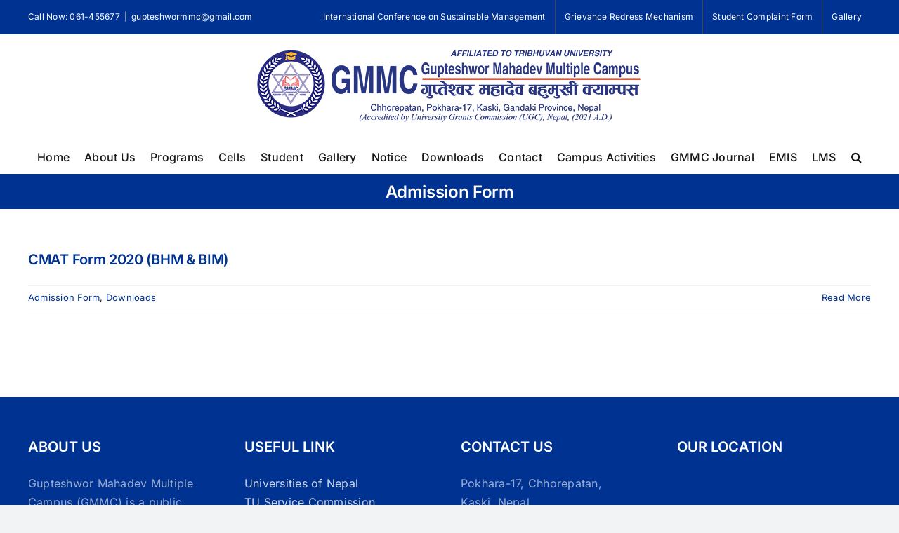

--- FILE ---
content_type: text/html; charset=UTF-8
request_url: https://gmmc.edu.np/category/downloads/admission-form/
body_size: 12633
content:
<!DOCTYPE html>
<html class="avada-html-layout-wide avada-html-header-position-top avada-html-is-archive" lang="en-US" prefix="og: http://ogp.me/ns# fb: http://ogp.me/ns/fb#">
<head>
	<script async src="https://pagead2.googlesyndication.com/pagead/js/adsbygoogle.js?client=ca-pub-5248122182049671"
     crossorigin="anonymous"></script>
	<meta name="google-site-verification" content="Rnh0AjG53kXBCsWwFtgDvMklXgWsU-ejaAcUSQdHhuE" />
	<meta http-equiv="X-UA-Compatible" content="IE=edge" />
	<meta http-equiv="Content-Type" content="text/html; charset=utf-8"/>
	<meta name="viewport" content="width=device-width, initial-scale=1" />
	<meta name='robots' content='index, follow, max-image-preview:large, max-snippet:-1, max-video-preview:-1' />

	<!-- This site is optimized with the Yoast SEO plugin v23.9 - https://yoast.com/wordpress/plugins/seo/ -->
	<title>Admission Form Archives - Gupteshwor Mahadev Multiple Campus</title>
	<link rel="canonical" href="https://gmmc.edu.np/category/downloads/admission-form/" />
	<meta property="og:locale" content="en_US" />
	<meta property="og:type" content="article" />
	<meta property="og:title" content="Admission Form Archives - Gupteshwor Mahadev Multiple Campus" />
	<meta property="og:url" content="https://gmmc.edu.np/category/downloads/admission-form/" />
	<meta property="og:site_name" content="Gupteshwor Mahadev Multiple Campus" />
	<meta name="twitter:card" content="summary_large_image" />
	<script type="application/ld+json" class="yoast-schema-graph">{"@context":"https://schema.org","@graph":[{"@type":"CollectionPage","@id":"https://gmmc.edu.np/category/downloads/admission-form/","url":"https://gmmc.edu.np/category/downloads/admission-form/","name":"Admission Form Archives - Gupteshwor Mahadev Multiple Campus","isPartOf":{"@id":"https://gmmc.edu.np/#website"},"breadcrumb":{"@id":"https://gmmc.edu.np/category/downloads/admission-form/#breadcrumb"},"inLanguage":"en-US"},{"@type":"BreadcrumbList","@id":"https://gmmc.edu.np/category/downloads/admission-form/#breadcrumb","itemListElement":[{"@type":"ListItem","position":1,"name":"Home","item":"https://gmmc.edu.np/"},{"@type":"ListItem","position":2,"name":"Downloads","item":"https://gmmc.edu.np/category/downloads/"},{"@type":"ListItem","position":3,"name":"Admission Form"}]},{"@type":"WebSite","@id":"https://gmmc.edu.np/#website","url":"https://gmmc.edu.np/","name":"Gupteshwor Mahadev Multiple Campus","description":"Gupteshwor Mahadev Multiple Campus","publisher":{"@id":"https://gmmc.edu.np/#organization"},"potentialAction":[{"@type":"SearchAction","target":{"@type":"EntryPoint","urlTemplate":"https://gmmc.edu.np/?s={search_term_string}"},"query-input":{"@type":"PropertyValueSpecification","valueRequired":true,"valueName":"search_term_string"}}],"inLanguage":"en-US"},{"@type":"Organization","@id":"https://gmmc.edu.np/#organization","name":"Gupteshwor Mahadev Multiple Campus","url":"https://gmmc.edu.np/","logo":{"@type":"ImageObject","inLanguage":"en-US","@id":"https://gmmc.edu.np/#/schema/logo/image/","url":"https://gmmc.edu.np/wp-content/uploads/2023/07/cropped-gmmc-logo-1.png","contentUrl":"https://gmmc.edu.np/wp-content/uploads/2023/07/cropped-gmmc-logo-1.png","width":2660,"height":420,"caption":"Gupteshwor Mahadev Multiple Campus"},"image":{"@id":"https://gmmc.edu.np/#/schema/logo/image/"}}]}</script>
	<!-- / Yoast SEO plugin. -->


<link rel="alternate" type="application/rss+xml" title="Gupteshwor Mahadev Multiple Campus &raquo; Feed" href="https://gmmc.edu.np/feed/" />
<link rel="alternate" type="application/rss+xml" title="Gupteshwor Mahadev Multiple Campus &raquo; Comments Feed" href="https://gmmc.edu.np/comments/feed/" />
					<link rel="shortcut icon" href="https://gmmc.edu.np/wp-content/uploads/2024/07/Campus-New-Logo.jpg" type="image/x-icon" />
		
		
		
		
		
		<link rel="alternate" type="application/rss+xml" title="Gupteshwor Mahadev Multiple Campus &raquo; Admission Form Category Feed" href="https://gmmc.edu.np/category/downloads/admission-form/feed/" />
<script type="text/javascript">
/* <![CDATA[ */
window._wpemojiSettings = {"baseUrl":"https:\/\/s.w.org\/images\/core\/emoji\/15.0.3\/72x72\/","ext":".png","svgUrl":"https:\/\/s.w.org\/images\/core\/emoji\/15.0.3\/svg\/","svgExt":".svg","source":{"concatemoji":"https:\/\/gmmc.edu.np\/wp-includes\/js\/wp-emoji-release.min.js?ver=6.5.6"}};
/*! This file is auto-generated */
!function(i,n){var o,s,e;function c(e){try{var t={supportTests:e,timestamp:(new Date).valueOf()};sessionStorage.setItem(o,JSON.stringify(t))}catch(e){}}function p(e,t,n){e.clearRect(0,0,e.canvas.width,e.canvas.height),e.fillText(t,0,0);var t=new Uint32Array(e.getImageData(0,0,e.canvas.width,e.canvas.height).data),r=(e.clearRect(0,0,e.canvas.width,e.canvas.height),e.fillText(n,0,0),new Uint32Array(e.getImageData(0,0,e.canvas.width,e.canvas.height).data));return t.every(function(e,t){return e===r[t]})}function u(e,t,n){switch(t){case"flag":return n(e,"\ud83c\udff3\ufe0f\u200d\u26a7\ufe0f","\ud83c\udff3\ufe0f\u200b\u26a7\ufe0f")?!1:!n(e,"\ud83c\uddfa\ud83c\uddf3","\ud83c\uddfa\u200b\ud83c\uddf3")&&!n(e,"\ud83c\udff4\udb40\udc67\udb40\udc62\udb40\udc65\udb40\udc6e\udb40\udc67\udb40\udc7f","\ud83c\udff4\u200b\udb40\udc67\u200b\udb40\udc62\u200b\udb40\udc65\u200b\udb40\udc6e\u200b\udb40\udc67\u200b\udb40\udc7f");case"emoji":return!n(e,"\ud83d\udc26\u200d\u2b1b","\ud83d\udc26\u200b\u2b1b")}return!1}function f(e,t,n){var r="undefined"!=typeof WorkerGlobalScope&&self instanceof WorkerGlobalScope?new OffscreenCanvas(300,150):i.createElement("canvas"),a=r.getContext("2d",{willReadFrequently:!0}),o=(a.textBaseline="top",a.font="600 32px Arial",{});return e.forEach(function(e){o[e]=t(a,e,n)}),o}function t(e){var t=i.createElement("script");t.src=e,t.defer=!0,i.head.appendChild(t)}"undefined"!=typeof Promise&&(o="wpEmojiSettingsSupports",s=["flag","emoji"],n.supports={everything:!0,everythingExceptFlag:!0},e=new Promise(function(e){i.addEventListener("DOMContentLoaded",e,{once:!0})}),new Promise(function(t){var n=function(){try{var e=JSON.parse(sessionStorage.getItem(o));if("object"==typeof e&&"number"==typeof e.timestamp&&(new Date).valueOf()<e.timestamp+604800&&"object"==typeof e.supportTests)return e.supportTests}catch(e){}return null}();if(!n){if("undefined"!=typeof Worker&&"undefined"!=typeof OffscreenCanvas&&"undefined"!=typeof URL&&URL.createObjectURL&&"undefined"!=typeof Blob)try{var e="postMessage("+f.toString()+"("+[JSON.stringify(s),u.toString(),p.toString()].join(",")+"));",r=new Blob([e],{type:"text/javascript"}),a=new Worker(URL.createObjectURL(r),{name:"wpTestEmojiSupports"});return void(a.onmessage=function(e){c(n=e.data),a.terminate(),t(n)})}catch(e){}c(n=f(s,u,p))}t(n)}).then(function(e){for(var t in e)n.supports[t]=e[t],n.supports.everything=n.supports.everything&&n.supports[t],"flag"!==t&&(n.supports.everythingExceptFlag=n.supports.everythingExceptFlag&&n.supports[t]);n.supports.everythingExceptFlag=n.supports.everythingExceptFlag&&!n.supports.flag,n.DOMReady=!1,n.readyCallback=function(){n.DOMReady=!0}}).then(function(){return e}).then(function(){var e;n.supports.everything||(n.readyCallback(),(e=n.source||{}).concatemoji?t(e.concatemoji):e.wpemoji&&e.twemoji&&(t(e.twemoji),t(e.wpemoji)))}))}((window,document),window._wpemojiSettings);
/* ]]> */
</script>
<style id='wp-emoji-styles-inline-css' type='text/css'>

	img.wp-smiley, img.emoji {
		display: inline !important;
		border: none !important;
		box-shadow: none !important;
		height: 1em !important;
		width: 1em !important;
		margin: 0 0.07em !important;
		vertical-align: -0.1em !important;
		background: none !important;
		padding: 0 !important;
	}
</style>
<link rel='stylesheet' id='wp-block-library-css' href='https://gmmc.edu.np/wp-includes/css/dist/block-library/style.min.css?ver=6.5.6' type='text/css' media='all' />
<style id='wp-block-library-theme-inline-css' type='text/css'>
.wp-block-audio figcaption{color:#555;font-size:13px;text-align:center}.is-dark-theme .wp-block-audio figcaption{color:#ffffffa6}.wp-block-audio{margin:0 0 1em}.wp-block-code{border:1px solid #ccc;border-radius:4px;font-family:Menlo,Consolas,monaco,monospace;padding:.8em 1em}.wp-block-embed figcaption{color:#555;font-size:13px;text-align:center}.is-dark-theme .wp-block-embed figcaption{color:#ffffffa6}.wp-block-embed{margin:0 0 1em}.blocks-gallery-caption{color:#555;font-size:13px;text-align:center}.is-dark-theme .blocks-gallery-caption{color:#ffffffa6}.wp-block-image figcaption{color:#555;font-size:13px;text-align:center}.is-dark-theme .wp-block-image figcaption{color:#ffffffa6}.wp-block-image{margin:0 0 1em}.wp-block-pullquote{border-bottom:4px solid;border-top:4px solid;color:currentColor;margin-bottom:1.75em}.wp-block-pullquote cite,.wp-block-pullquote footer,.wp-block-pullquote__citation{color:currentColor;font-size:.8125em;font-style:normal;text-transform:uppercase}.wp-block-quote{border-left:.25em solid;margin:0 0 1.75em;padding-left:1em}.wp-block-quote cite,.wp-block-quote footer{color:currentColor;font-size:.8125em;font-style:normal;position:relative}.wp-block-quote.has-text-align-right{border-left:none;border-right:.25em solid;padding-left:0;padding-right:1em}.wp-block-quote.has-text-align-center{border:none;padding-left:0}.wp-block-quote.is-large,.wp-block-quote.is-style-large,.wp-block-quote.is-style-plain{border:none}.wp-block-search .wp-block-search__label{font-weight:700}.wp-block-search__button{border:1px solid #ccc;padding:.375em .625em}:where(.wp-block-group.has-background){padding:1.25em 2.375em}.wp-block-separator.has-css-opacity{opacity:.4}.wp-block-separator{border:none;border-bottom:2px solid;margin-left:auto;margin-right:auto}.wp-block-separator.has-alpha-channel-opacity{opacity:1}.wp-block-separator:not(.is-style-wide):not(.is-style-dots){width:100px}.wp-block-separator.has-background:not(.is-style-dots){border-bottom:none;height:1px}.wp-block-separator.has-background:not(.is-style-wide):not(.is-style-dots){height:2px}.wp-block-table{margin:0 0 1em}.wp-block-table td,.wp-block-table th{word-break:normal}.wp-block-table figcaption{color:#555;font-size:13px;text-align:center}.is-dark-theme .wp-block-table figcaption{color:#ffffffa6}.wp-block-video figcaption{color:#555;font-size:13px;text-align:center}.is-dark-theme .wp-block-video figcaption{color:#ffffffa6}.wp-block-video{margin:0 0 1em}.wp-block-template-part.has-background{margin-bottom:0;margin-top:0;padding:1.25em 2.375em}
</style>
<style id='classic-theme-styles-inline-css' type='text/css'>
/*! This file is auto-generated */
.wp-block-button__link{color:#fff;background-color:#32373c;border-radius:9999px;box-shadow:none;text-decoration:none;padding:calc(.667em + 2px) calc(1.333em + 2px);font-size:1.125em}.wp-block-file__button{background:#32373c;color:#fff;text-decoration:none}
</style>
<style id='global-styles-inline-css' type='text/css'>
body{--wp--preset--color--black: #000000;--wp--preset--color--cyan-bluish-gray: #abb8c3;--wp--preset--color--white: #ffffff;--wp--preset--color--pale-pink: #f78da7;--wp--preset--color--vivid-red: #cf2e2e;--wp--preset--color--luminous-vivid-orange: #ff6900;--wp--preset--color--luminous-vivid-amber: #fcb900;--wp--preset--color--light-green-cyan: #7bdcb5;--wp--preset--color--vivid-green-cyan: #00d084;--wp--preset--color--pale-cyan-blue: #8ed1fc;--wp--preset--color--vivid-cyan-blue: #0693e3;--wp--preset--color--vivid-purple: #9b51e0;--wp--preset--gradient--vivid-cyan-blue-to-vivid-purple: linear-gradient(135deg,rgba(6,147,227,1) 0%,rgb(155,81,224) 100%);--wp--preset--gradient--light-green-cyan-to-vivid-green-cyan: linear-gradient(135deg,rgb(122,220,180) 0%,rgb(0,208,130) 100%);--wp--preset--gradient--luminous-vivid-amber-to-luminous-vivid-orange: linear-gradient(135deg,rgba(252,185,0,1) 0%,rgba(255,105,0,1) 100%);--wp--preset--gradient--luminous-vivid-orange-to-vivid-red: linear-gradient(135deg,rgba(255,105,0,1) 0%,rgb(207,46,46) 100%);--wp--preset--gradient--very-light-gray-to-cyan-bluish-gray: linear-gradient(135deg,rgb(238,238,238) 0%,rgb(169,184,195) 100%);--wp--preset--gradient--cool-to-warm-spectrum: linear-gradient(135deg,rgb(74,234,220) 0%,rgb(151,120,209) 20%,rgb(207,42,186) 40%,rgb(238,44,130) 60%,rgb(251,105,98) 80%,rgb(254,248,76) 100%);--wp--preset--gradient--blush-light-purple: linear-gradient(135deg,rgb(255,206,236) 0%,rgb(152,150,240) 100%);--wp--preset--gradient--blush-bordeaux: linear-gradient(135deg,rgb(254,205,165) 0%,rgb(254,45,45) 50%,rgb(107,0,62) 100%);--wp--preset--gradient--luminous-dusk: linear-gradient(135deg,rgb(255,203,112) 0%,rgb(199,81,192) 50%,rgb(65,88,208) 100%);--wp--preset--gradient--pale-ocean: linear-gradient(135deg,rgb(255,245,203) 0%,rgb(182,227,212) 50%,rgb(51,167,181) 100%);--wp--preset--gradient--electric-grass: linear-gradient(135deg,rgb(202,248,128) 0%,rgb(113,206,126) 100%);--wp--preset--gradient--midnight: linear-gradient(135deg,rgb(2,3,129) 0%,rgb(40,116,252) 100%);--wp--preset--font-size--small: 12px;--wp--preset--font-size--medium: 20px;--wp--preset--font-size--large: 24px;--wp--preset--font-size--x-large: 42px;--wp--preset--font-size--normal: 16px;--wp--preset--font-size--xlarge: 32px;--wp--preset--font-size--huge: 48px;--wp--preset--spacing--20: 0.44rem;--wp--preset--spacing--30: 0.67rem;--wp--preset--spacing--40: 1rem;--wp--preset--spacing--50: 1.5rem;--wp--preset--spacing--60: 2.25rem;--wp--preset--spacing--70: 3.38rem;--wp--preset--spacing--80: 5.06rem;--wp--preset--shadow--natural: 6px 6px 9px rgba(0, 0, 0, 0.2);--wp--preset--shadow--deep: 12px 12px 50px rgba(0, 0, 0, 0.4);--wp--preset--shadow--sharp: 6px 6px 0px rgba(0, 0, 0, 0.2);--wp--preset--shadow--outlined: 6px 6px 0px -3px rgba(255, 255, 255, 1), 6px 6px rgba(0, 0, 0, 1);--wp--preset--shadow--crisp: 6px 6px 0px rgba(0, 0, 0, 1);}:where(.is-layout-flex){gap: 0.5em;}:where(.is-layout-grid){gap: 0.5em;}body .is-layout-flex{display: flex;}body .is-layout-flex{flex-wrap: wrap;align-items: center;}body .is-layout-flex > *{margin: 0;}body .is-layout-grid{display: grid;}body .is-layout-grid > *{margin: 0;}:where(.wp-block-columns.is-layout-flex){gap: 2em;}:where(.wp-block-columns.is-layout-grid){gap: 2em;}:where(.wp-block-post-template.is-layout-flex){gap: 1.25em;}:where(.wp-block-post-template.is-layout-grid){gap: 1.25em;}.has-black-color{color: var(--wp--preset--color--black) !important;}.has-cyan-bluish-gray-color{color: var(--wp--preset--color--cyan-bluish-gray) !important;}.has-white-color{color: var(--wp--preset--color--white) !important;}.has-pale-pink-color{color: var(--wp--preset--color--pale-pink) !important;}.has-vivid-red-color{color: var(--wp--preset--color--vivid-red) !important;}.has-luminous-vivid-orange-color{color: var(--wp--preset--color--luminous-vivid-orange) !important;}.has-luminous-vivid-amber-color{color: var(--wp--preset--color--luminous-vivid-amber) !important;}.has-light-green-cyan-color{color: var(--wp--preset--color--light-green-cyan) !important;}.has-vivid-green-cyan-color{color: var(--wp--preset--color--vivid-green-cyan) !important;}.has-pale-cyan-blue-color{color: var(--wp--preset--color--pale-cyan-blue) !important;}.has-vivid-cyan-blue-color{color: var(--wp--preset--color--vivid-cyan-blue) !important;}.has-vivid-purple-color{color: var(--wp--preset--color--vivid-purple) !important;}.has-black-background-color{background-color: var(--wp--preset--color--black) !important;}.has-cyan-bluish-gray-background-color{background-color: var(--wp--preset--color--cyan-bluish-gray) !important;}.has-white-background-color{background-color: var(--wp--preset--color--white) !important;}.has-pale-pink-background-color{background-color: var(--wp--preset--color--pale-pink) !important;}.has-vivid-red-background-color{background-color: var(--wp--preset--color--vivid-red) !important;}.has-luminous-vivid-orange-background-color{background-color: var(--wp--preset--color--luminous-vivid-orange) !important;}.has-luminous-vivid-amber-background-color{background-color: var(--wp--preset--color--luminous-vivid-amber) !important;}.has-light-green-cyan-background-color{background-color: var(--wp--preset--color--light-green-cyan) !important;}.has-vivid-green-cyan-background-color{background-color: var(--wp--preset--color--vivid-green-cyan) !important;}.has-pale-cyan-blue-background-color{background-color: var(--wp--preset--color--pale-cyan-blue) !important;}.has-vivid-cyan-blue-background-color{background-color: var(--wp--preset--color--vivid-cyan-blue) !important;}.has-vivid-purple-background-color{background-color: var(--wp--preset--color--vivid-purple) !important;}.has-black-border-color{border-color: var(--wp--preset--color--black) !important;}.has-cyan-bluish-gray-border-color{border-color: var(--wp--preset--color--cyan-bluish-gray) !important;}.has-white-border-color{border-color: var(--wp--preset--color--white) !important;}.has-pale-pink-border-color{border-color: var(--wp--preset--color--pale-pink) !important;}.has-vivid-red-border-color{border-color: var(--wp--preset--color--vivid-red) !important;}.has-luminous-vivid-orange-border-color{border-color: var(--wp--preset--color--luminous-vivid-orange) !important;}.has-luminous-vivid-amber-border-color{border-color: var(--wp--preset--color--luminous-vivid-amber) !important;}.has-light-green-cyan-border-color{border-color: var(--wp--preset--color--light-green-cyan) !important;}.has-vivid-green-cyan-border-color{border-color: var(--wp--preset--color--vivid-green-cyan) !important;}.has-pale-cyan-blue-border-color{border-color: var(--wp--preset--color--pale-cyan-blue) !important;}.has-vivid-cyan-blue-border-color{border-color: var(--wp--preset--color--vivid-cyan-blue) !important;}.has-vivid-purple-border-color{border-color: var(--wp--preset--color--vivid-purple) !important;}.has-vivid-cyan-blue-to-vivid-purple-gradient-background{background: var(--wp--preset--gradient--vivid-cyan-blue-to-vivid-purple) !important;}.has-light-green-cyan-to-vivid-green-cyan-gradient-background{background: var(--wp--preset--gradient--light-green-cyan-to-vivid-green-cyan) !important;}.has-luminous-vivid-amber-to-luminous-vivid-orange-gradient-background{background: var(--wp--preset--gradient--luminous-vivid-amber-to-luminous-vivid-orange) !important;}.has-luminous-vivid-orange-to-vivid-red-gradient-background{background: var(--wp--preset--gradient--luminous-vivid-orange-to-vivid-red) !important;}.has-very-light-gray-to-cyan-bluish-gray-gradient-background{background: var(--wp--preset--gradient--very-light-gray-to-cyan-bluish-gray) !important;}.has-cool-to-warm-spectrum-gradient-background{background: var(--wp--preset--gradient--cool-to-warm-spectrum) !important;}.has-blush-light-purple-gradient-background{background: var(--wp--preset--gradient--blush-light-purple) !important;}.has-blush-bordeaux-gradient-background{background: var(--wp--preset--gradient--blush-bordeaux) !important;}.has-luminous-dusk-gradient-background{background: var(--wp--preset--gradient--luminous-dusk) !important;}.has-pale-ocean-gradient-background{background: var(--wp--preset--gradient--pale-ocean) !important;}.has-electric-grass-gradient-background{background: var(--wp--preset--gradient--electric-grass) !important;}.has-midnight-gradient-background{background: var(--wp--preset--gradient--midnight) !important;}.has-small-font-size{font-size: var(--wp--preset--font-size--small) !important;}.has-medium-font-size{font-size: var(--wp--preset--font-size--medium) !important;}.has-large-font-size{font-size: var(--wp--preset--font-size--large) !important;}.has-x-large-font-size{font-size: var(--wp--preset--font-size--x-large) !important;}
.wp-block-navigation a:where(:not(.wp-element-button)){color: inherit;}
:where(.wp-block-post-template.is-layout-flex){gap: 1.25em;}:where(.wp-block-post-template.is-layout-grid){gap: 1.25em;}
:where(.wp-block-columns.is-layout-flex){gap: 2em;}:where(.wp-block-columns.is-layout-grid){gap: 2em;}
.wp-block-pullquote{font-size: 1.5em;line-height: 1.6;}
</style>
<link rel='stylesheet' id='recent-posts-widget-with-thumbnails-public-style-css' href='https://gmmc.edu.np/wp-content/plugins/recent-posts-widget-with-thumbnails/public.css?ver=7.1.1' type='text/css' media='all' />
<link rel='stylesheet' id='fusion-dynamic-css-css' href='https://gmmc.edu.np/wp-content/uploads/fusion-styles/92718636924762a42fc7b33717d1be27.min.css?ver=3.6.1' type='text/css' media='all' />
<script type="text/javascript" src="https://gmmc.edu.np/wp-includes/js/jquery/jquery.min.js?ver=3.7.1" id="jquery-core-js"></script>
<script type="text/javascript" src="https://gmmc.edu.np/wp-includes/js/jquery/jquery-migrate.min.js?ver=3.4.1" id="jquery-migrate-js"></script>
<link rel="https://api.w.org/" href="https://gmmc.edu.np/wp-json/" /><link rel="alternate" type="application/json" href="https://gmmc.edu.np/wp-json/wp/v2/categories/17" /><link rel="EditURI" type="application/rsd+xml" title="RSD" href="https://gmmc.edu.np/xmlrpc.php?rsd" />
<meta name="generator" content="WordPress 6.5.6" />
<link rel="preload" href="https://gmmc.edu.np/wp-content/themes/Avada/includes/lib/assets/fonts/icomoon/awb-icons.woff" as="font" type="font/woff" crossorigin><link rel="preload" href="//gmmc.edu.np/wp-content/themes/Avada/includes/lib/assets/fonts/fontawesome/webfonts/fa-brands-400.woff2" as="font" type="font/woff2" crossorigin><link rel="preload" href="//gmmc.edu.np/wp-content/themes/Avada/includes/lib/assets/fonts/fontawesome/webfonts/fa-regular-400.woff2" as="font" type="font/woff2" crossorigin><link rel="preload" href="//gmmc.edu.np/wp-content/themes/Avada/includes/lib/assets/fonts/fontawesome/webfonts/fa-solid-900.woff2" as="font" type="font/woff2" crossorigin><link rel="preload" href="https://gmmc.edu.np/wp-content/uploads/fusion-icons/business-v1.0/fonts/business.ttf?rva0v6" as="font" type="font/ttf" crossorigin><style type="text/css" id="css-fb-visibility">@media screen and (max-width: 640px){.fusion-no-small-visibility{display:none !important;}body:not(.fusion-builder-ui-wireframe) .sm-text-align-center{text-align:center !important;}body:not(.fusion-builder-ui-wireframe) .sm-text-align-left{text-align:left !important;}body:not(.fusion-builder-ui-wireframe) .sm-text-align-right{text-align:right !important;}body:not(.fusion-builder-ui-wireframe) .sm-flex-align-center{justify-content:center !important;}body:not(.fusion-builder-ui-wireframe) .sm-flex-align-flex-start{justify-content:flex-start !important;}body:not(.fusion-builder-ui-wireframe) .sm-flex-align-flex-end{justify-content:flex-end !important;}body:not(.fusion-builder-ui-wireframe) .sm-mx-auto{margin-left:auto !important;margin-right:auto !important;}body:not(.fusion-builder-ui-wireframe) .sm-ml-auto{margin-left:auto !important;}body:not(.fusion-builder-ui-wireframe) .sm-mr-auto{margin-right:auto !important;}body:not(.fusion-builder-ui-wireframe) .fusion-absolute-position-small{position:absolute;top:auto;width:100%;}}@media screen and (min-width: 641px) and (max-width: 1024px){.fusion-no-medium-visibility{display:none !important;}body:not(.fusion-builder-ui-wireframe) .md-text-align-center{text-align:center !important;}body:not(.fusion-builder-ui-wireframe) .md-text-align-left{text-align:left !important;}body:not(.fusion-builder-ui-wireframe) .md-text-align-right{text-align:right !important;}body:not(.fusion-builder-ui-wireframe) .md-flex-align-center{justify-content:center !important;}body:not(.fusion-builder-ui-wireframe) .md-flex-align-flex-start{justify-content:flex-start !important;}body:not(.fusion-builder-ui-wireframe) .md-flex-align-flex-end{justify-content:flex-end !important;}body:not(.fusion-builder-ui-wireframe) .md-mx-auto{margin-left:auto !important;margin-right:auto !important;}body:not(.fusion-builder-ui-wireframe) .md-ml-auto{margin-left:auto !important;}body:not(.fusion-builder-ui-wireframe) .md-mr-auto{margin-right:auto !important;}body:not(.fusion-builder-ui-wireframe) .fusion-absolute-position-medium{position:absolute;top:auto;width:100%;}}@media screen and (min-width: 1025px){.fusion-no-large-visibility{display:none !important;}body:not(.fusion-builder-ui-wireframe) .lg-text-align-center{text-align:center !important;}body:not(.fusion-builder-ui-wireframe) .lg-text-align-left{text-align:left !important;}body:not(.fusion-builder-ui-wireframe) .lg-text-align-right{text-align:right !important;}body:not(.fusion-builder-ui-wireframe) .lg-flex-align-center{justify-content:center !important;}body:not(.fusion-builder-ui-wireframe) .lg-flex-align-flex-start{justify-content:flex-start !important;}body:not(.fusion-builder-ui-wireframe) .lg-flex-align-flex-end{justify-content:flex-end !important;}body:not(.fusion-builder-ui-wireframe) .lg-mx-auto{margin-left:auto !important;margin-right:auto !important;}body:not(.fusion-builder-ui-wireframe) .lg-ml-auto{margin-left:auto !important;}body:not(.fusion-builder-ui-wireframe) .lg-mr-auto{margin-right:auto !important;}body:not(.fusion-builder-ui-wireframe) .fusion-absolute-position-large{position:absolute;top:auto;width:100%;}}</style><style type="text/css">.recentcomments a{display:inline !important;padding:0 !important;margin:0 !important;}</style><link rel="icon" href="https://gmmc.edu.np/wp-content/uploads/2024/07/Campus-New-Logo-66x66.jpg" sizes="32x32" />
<link rel="icon" href="https://gmmc.edu.np/wp-content/uploads/2024/07/Campus-New-Logo-200x200.jpg" sizes="192x192" />
<link rel="apple-touch-icon" href="https://gmmc.edu.np/wp-content/uploads/2024/07/Campus-New-Logo-200x200.jpg" />
<meta name="msapplication-TileImage" content="https://gmmc.edu.np/wp-content/uploads/2024/07/Campus-New-Logo-300x300.jpg" />
		<script type="text/javascript">
			var doc = document.documentElement;
			doc.setAttribute( 'data-useragent', navigator.userAgent );
		</script>
		
	</head>

<body class="archive category category-admission-form category-17 wp-custom-logo fusion-image-hovers fusion-pagination-sizing fusion-button_type-flat fusion-button_span-no fusion-button_gradient-linear avada-image-rollover-circle-yes avada-image-rollover-yes avada-image-rollover-direction-left fusion-body ltr fusion-sticky-header no-tablet-sticky-header no-mobile-sticky-header no-mobile-slidingbar no-mobile-totop avada-has-rev-slider-styles fusion-disable-outline fusion-sub-menu-fade mobile-logo-pos-center layout-wide-mode avada-has-boxed-modal-shadow- layout-scroll-offset-full avada-has-zero-margin-offset-top fusion-top-header menu-text-align-center mobile-menu-design-classic fusion-show-pagination-text fusion-header-layout-v5 avada-responsive avada-footer-fx-none avada-menu-highlight-style-bar fusion-search-form-clean fusion-main-menu-search-dropdown fusion-avatar-circle avada-dropdown-styles avada-blog-layout-large avada-blog-archive-layout-large avada-header-shadow-no avada-menu-icon-position-left avada-has-megamenu-shadow avada-has-mobile-menu-search avada-has-main-nav-search-icon avada-has-breadcrumb-mobile-hidden avada-has-titlebar-bar_and_content avada-header-border-color-full-transparent avada-has-pagination-width_height avada-flyout-menu-direction-fade avada-ec-views-v1" >
		<a class="skip-link screen-reader-text" href="#content">Skip to content</a>

	<div id="boxed-wrapper">
		<div class="fusion-sides-frame"></div>
		<div id="wrapper" class="fusion-wrapper">
			<div id="home" style="position:relative;top:-1px;"></div>
			
				
			<header class="fusion-header-wrapper">
				<div class="fusion-header-v5 fusion-logo-alignment fusion-logo-center fusion-sticky-menu- fusion-sticky-logo-1 fusion-mobile-logo- fusion-sticky-menu-only fusion-header-menu-align-center fusion-mobile-menu-design-classic">
					
<div class="fusion-secondary-header">
	<div class="fusion-row">
					<div class="fusion-alignleft">
				<div class="fusion-contact-info"><span class="fusion-contact-info-phone-number">Call Now: 061-455677</span><span class="fusion-header-separator">|</span><span class="fusion-contact-info-email-address"><a href="mailto:&#103;&#117;&#112;&#116;e&#115;&#104;&#119;&#111;rm&#109;c&#64;gmai&#108;&#46;&#99;&#111;m">&#103;&#117;&#112;&#116;e&#115;&#104;&#119;&#111;rm&#109;c&#64;gmai&#108;&#46;&#99;&#111;m</a></span></div>			</div>
							<div class="fusion-alignright">
				<nav class="fusion-secondary-menu" role="navigation" aria-label="Secondary Menu"><ul id="menu-puspa-menu" class="menu"><li  id="menu-item-5028"  class="menu-item menu-item-type-post_type menu-item-object-page menu-item-5028"  data-item-id="5028"><a  href="https://gmmc.edu.np/international-conference-on-sustainable-management/" class="fusion-bar-highlight"><span class="menu-text">International Conference on Sustainable Management</span></a></li><li  id="menu-item-5029"  class="menu-item menu-item-type-post_type menu-item-object-page menu-item-5029"  data-item-id="5029"><a  href="https://gmmc.edu.np/grievance-redress-mechanism/" class="fusion-bar-highlight"><span class="menu-text">Grievance Redress Mechanism</span></a></li><li  id="menu-item-5030"  class="menu-item menu-item-type-post_type menu-item-object-page menu-item-5030"  data-item-id="5030"><a  href="https://gmmc.edu.np/student-complaint-form/" class="fusion-bar-highlight"><span class="menu-text">Student Complaint Form</span></a></li><li  id="menu-item-5031"  class="menu-item menu-item-type-post_type menu-item-object-page menu-item-5031"  data-item-id="5031"><a  href="https://gmmc.edu.np/gallery/" class="fusion-bar-highlight"><span class="menu-text">Gallery</span></a></li></ul></nav><nav class="fusion-mobile-nav-holder fusion-mobile-menu-text-align-left" aria-label="Secondary Mobile Menu"></nav>			</div>
			</div>
</div>
<div class="fusion-header-sticky-height"></div>
<div class="fusion-sticky-header-wrapper"> <!-- start fusion sticky header wrapper -->
	<div class="fusion-header">
		<div class="fusion-row">
							<div class="fusion-logo" data-margin-top="20px" data-margin-bottom="20px" data-margin-left="20px" data-margin-right="20px">
			<a class="fusion-logo-link"  href="https://gmmc.edu.np/" >

						<!-- standard logo -->
			<img src="https://gmmc.edu.np/wp-content/uploads/2023/12/logo.png" srcset="https://gmmc.edu.np/wp-content/uploads/2023/12/logo.png 1x" width="550" height="107" alt="Gupteshwor Mahadev Multiple Campus Logo" data-retina_logo_url="" class="fusion-standard-logo" />

			
					</a>
		</div>
										
					</div>
	</div>
	<div class="fusion-secondary-main-menu">
		<div class="fusion-row">
			<nav class="fusion-main-menu" aria-label="Main Menu"><ul id="menu-menu1" class="fusion-menu"><li  id="menu-item-2655"  class="menu-item menu-item-type-post_type menu-item-object-page menu-item-home menu-item-2655"  data-item-id="2655"><a  href="https://gmmc.edu.np/" class="fusion-bar-highlight"><span class="menu-text">Home</span></a></li><li  id="menu-item-50"  class="menu-item menu-item-type-post_type menu-item-object-page menu-item-has-children menu-item-50 fusion-dropdown-menu"  data-item-id="50"><a  href="https://gmmc.edu.np/about-us/" class="fusion-bar-highlight"><span class="menu-text">About Us</span></a><ul class="sub-menu"><li  id="menu-item-76"  class="menu-item menu-item-type-post_type menu-item-object-page menu-item-76 fusion-dropdown-submenu" ><a  href="https://gmmc.edu.np/message-from-chairman/" class="fusion-bar-highlight"><span>Message From Chairman</span></a></li><li  id="menu-item-74"  class="menu-item menu-item-type-post_type menu-item-object-page menu-item-74 fusion-dropdown-submenu" ><a  href="https://gmmc.edu.np/message-from-chairman-of-patron-organization/" class="fusion-bar-highlight"><span>Message From Chairman of Patron Organization</span></a></li><li  id="menu-item-75"  class="menu-item menu-item-type-post_type menu-item-object-page menu-item-75 fusion-dropdown-submenu" ><a  href="https://gmmc.edu.np/message-from-campus-chief/" class="fusion-bar-highlight"><span>Message From Campus Chief</span></a></li><li  id="menu-item-626"  class="menu-item menu-item-type-post_type menu-item-object-page menu-item-626 fusion-dropdown-submenu" ><a  href="https://gmmc.edu.np/organization-structure/" class="fusion-bar-highlight"><span>Organization Structure</span></a></li><li  id="menu-item-73"  class="menu-item menu-item-type-post_type menu-item-object-page menu-item-73 fusion-dropdown-submenu" ><a  href="https://gmmc.edu.np/management-committee/" class="fusion-bar-highlight"><span>Management Committee</span></a></li><li  id="menu-item-72"  class="menu-item menu-item-type-post_type menu-item-object-page menu-item-72 fusion-dropdown-submenu" ><a  href="https://gmmc.edu.np/faculty-members-2/" class="fusion-bar-highlight"><span>Faculty Members</span></a></li><li  id="menu-item-4293"  class="menu-item menu-item-type-custom menu-item-object-custom menu-item-4293 fusion-dropdown-submenu" ><a  href="https://gmmc.edu.np/memorandums-of-understanding/" class="fusion-bar-highlight"><span>MOUs</span></a></li></ul></li><li  id="menu-item-78"  class="menu-item menu-item-type-custom menu-item-object-custom menu-item-has-children menu-item-78 fusion-dropdown-menu"  data-item-id="78"><a  href="#" class="fusion-bar-highlight"><span class="menu-text">Programs</span></a><ul class="sub-menu"><li  id="menu-item-70"  class="menu-item menu-item-type-post_type menu-item-object-page menu-item-70 fusion-dropdown-submenu" ><a  href="https://gmmc.edu.np/bachelor-in-business-studies-bbs/" class="fusion-bar-highlight"><span>Bachelor in Business Studies (BBS)</span></a></li><li  id="menu-item-71"  class="menu-item menu-item-type-post_type menu-item-object-page menu-item-71 fusion-dropdown-submenu" ><a  href="https://gmmc.edu.np/bachelor-in-education-b-ed/" class="fusion-bar-highlight"><span>Bachelor in Education (B.Ed.)</span></a></li><li  id="menu-item-478"  class="menu-item menu-item-type-post_type menu-item-object-page menu-item-478 fusion-dropdown-submenu" ><a  href="https://gmmc.edu.np/master-of-business-studies-mbs/" class="fusion-bar-highlight"><span>Master of Business Studies (MBS)</span></a></li><li  id="menu-item-477"  class="menu-item menu-item-type-post_type menu-item-object-page menu-item-477 fusion-dropdown-submenu" ><a  href="https://gmmc.edu.np/bachelor-of-information-management-bim/" class="fusion-bar-highlight"><span>Bachelor of Information Technology Management (BITM)</span></a></li><li  id="menu-item-476"  class="menu-item menu-item-type-post_type menu-item-object-page menu-item-476 fusion-dropdown-submenu" ><a  href="https://gmmc.edu.np/bachelor-of-hotel-management-bhm/" class="fusion-bar-highlight"><span>Bachelor of Hotel Management (BHM)</span></a></li></ul></li><li  id="menu-item-937"  class="menu-item menu-item-type-custom menu-item-object-custom menu-item-has-children menu-item-937 fusion-dropdown-menu"  data-item-id="937"><a  href="#" class="fusion-bar-highlight"><span class="menu-text">Cells</span></a><ul class="sub-menu"><li  id="menu-item-933"  class="menu-item menu-item-type-post_type menu-item-object-page menu-item-933 fusion-dropdown-submenu" ><a  href="https://gmmc.edu.np/internal-quality-assurance-cell-iqac/" class="fusion-bar-highlight"><span>Internal Quality Assurance Cell (IQAC)</span></a></li><li  id="menu-item-936"  class="menu-item menu-item-type-post_type menu-item-object-page menu-item-936 fusion-dropdown-submenu" ><a  href="https://gmmc.edu.np/research-management-cell-rmc/" class="fusion-bar-highlight"><span>Research Management Cell (RMC)</span></a></li><li  id="menu-item-932"  class="menu-item menu-item-type-post_type menu-item-object-page menu-item-932 fusion-dropdown-submenu" ><a  href="https://gmmc.edu.np/education-management-information-system-cell-emisc/" class="fusion-bar-highlight"><span>Education Management Information System Cell (EMISC)</span></a></li><li  id="menu-item-935"  class="menu-item menu-item-type-post_type menu-item-object-page menu-item-935 fusion-dropdown-submenu" ><a  href="https://gmmc.edu.np/extension-and-outreach-cell-eoc/" class="fusion-bar-highlight"><span>Extention and Outreach Cell (EOC)</span></a></li><li  id="menu-item-934"  class="menu-item menu-item-type-post_type menu-item-object-page menu-item-934 fusion-dropdown-submenu" ><a  href="https://gmmc.edu.np/employment-and-placement-cell-epc/" class="fusion-bar-highlight"><span>Employment and Placement Cell (EPC)</span></a></li><li  id="menu-item-931"  class="menu-item menu-item-type-post_type menu-item-object-page menu-item-931 fusion-dropdown-submenu" ><a  href="https://gmmc.edu.np/public-information-cell-pic/" class="fusion-bar-highlight"><span>Public Information Cell (PIC)</span></a></li><li  id="menu-item-938"  class="menu-item menu-item-type-post_type menu-item-object-page menu-item-938 fusion-dropdown-submenu" ><a  href="https://gmmc.edu.np/student-counselling-cell-scc/" class="fusion-bar-highlight"><span>Student Counselling Cell (SCC)</span></a></li><li  id="menu-item-930"  class="menu-item menu-item-type-post_type menu-item-object-page menu-item-930 fusion-dropdown-submenu" ><a  href="https://gmmc.edu.np/non-credit-course-management-cell/" class="fusion-bar-highlight"><span>Non-credit Course Management Cell (NCMC)</span></a></li></ul></li><li  id="menu-item-633"  class="menu-item menu-item-type-custom menu-item-object-custom menu-item-has-children menu-item-633 fusion-dropdown-menu"  data-item-id="633"><a  href="#" class="fusion-bar-highlight"><span class="menu-text">Student</span></a><ul class="sub-menu"><li  id="menu-item-3212"  class="menu-item menu-item-type-post_type menu-item-object-page menu-item-3212 fusion-dropdown-submenu" ><a  href="https://gmmc.edu.np/apply-online/" class="fusion-bar-highlight"><span>Apply Online Admission</span></a></li><li  id="menu-item-84"  class="menu-item menu-item-type-post_type menu-item-object-page menu-item-84 fusion-dropdown-submenu" ><a  href="https://gmmc.edu.np/scholarship/" class="fusion-bar-highlight"><span>Scholarship</span></a></li><li  id="menu-item-91"  class="menu-item menu-item-type-post_type menu-item-object-page menu-item-91 fusion-dropdown-submenu" ><a  href="https://gmmc.edu.np/admission/" class="fusion-bar-highlight"><span>Admission</span></a></li><li  id="menu-item-149"  class="menu-item menu-item-type-post_type menu-item-object-page menu-item-149 fusion-dropdown-submenu" ><a  href="https://gmmc.edu.np/gupteshwor-creative-forum/" class="fusion-bar-highlight"><span>Gupteshwor Creative Forum</span></a></li><li  id="menu-item-4379"  class="menu-item menu-item-type-custom menu-item-object-custom menu-item-4379 fusion-dropdown-submenu" ><a  href="https://gmmc.edu.np/ex-student-registration-form/" class="fusion-bar-highlight"><span>Ex Student Registration Form</span></a></li><li  id="menu-item-5037"  class="menu-item menu-item-type-custom menu-item-object-custom menu-item-5037 fusion-dropdown-submenu" ><a  href="https://forms.gle/av9rfjrBeo9MQUGC6" class="fusion-bar-highlight"><span>Student Complaint Form</span></a></li></ul></li><li  id="menu-item-95"  class="menu-item menu-item-type-post_type menu-item-object-page menu-item-95"  data-item-id="95"><a  href="https://gmmc.edu.np/gallery/" class="fusion-bar-highlight"><span class="menu-text">Gallery</span></a></li><li  id="menu-item-3713"  class="menu-item menu-item-type-post_type menu-item-object-page menu-item-3713"  data-item-id="3713"><a  href="https://gmmc.edu.np/notice/" class="fusion-bar-highlight"><span class="menu-text">Notice</span></a></li><li  id="menu-item-146"  class="menu-item menu-item-type-taxonomy menu-item-object-category current-category-ancestor menu-item-has-children menu-item-146 fusion-dropdown-menu"  data-item-id="146"><a  href="https://gmmc.edu.np/category/downloads/" class="fusion-bar-highlight"><span class="menu-text">Downloads</span></a><ul class="sub-menu"><li  id="menu-item-2648"  class="menu-item menu-item-type-taxonomy menu-item-object-category menu-item-2648 fusion-dropdown-submenu" ><a  href="https://gmmc.edu.np/category/annual-report/" class="fusion-bar-highlight"><span>Annual Report</span></a></li><li  id="menu-item-2649"  class="menu-item menu-item-type-taxonomy menu-item-object-category menu-item-2649 fusion-dropdown-submenu" ><a  href="https://gmmc.edu.np/category/audit-report/" class="fusion-bar-highlight"><span>Audit Report</span></a></li><li  id="menu-item-2653"  class="menu-item menu-item-type-taxonomy menu-item-object-category menu-item-2653 fusion-dropdown-submenu" ><a  href="https://gmmc.edu.np/category/tracer-report/" class="fusion-bar-highlight"><span>Tracer Report</span></a></li><li  id="menu-item-2651"  class="menu-item menu-item-type-taxonomy menu-item-object-category menu-item-2651 fusion-dropdown-submenu" ><a  href="https://gmmc.edu.np/category/prospectus/" class="fusion-bar-highlight"><span>Prospectus</span></a></li><li  id="menu-item-2652"  class="menu-item menu-item-type-taxonomy menu-item-object-category menu-item-2652 fusion-dropdown-submenu" ><a  href="https://gmmc.edu.np/category/strategic-plan/" class="fusion-bar-highlight"><span>Strategic Plan</span></a></li><li  id="menu-item-855"  class="menu-item menu-item-type-post_type menu-item-object-page menu-item-855 fusion-dropdown-submenu" ><a  href="https://gmmc.edu.np/ssrrep/" class="fusion-bar-highlight"><span>SSR</span></a></li><li  id="menu-item-1080"  class="menu-item menu-item-type-post_type menu-item-object-page menu-item-1080 fusion-dropdown-submenu" ><a  href="https://gmmc.edu.np/e-resources/" class="fusion-bar-highlight"><span>E- Resources</span></a></li><li  id="menu-item-5417"  class="menu-item menu-item-type-post_type menu-item-object-page menu-item-5417 fusion-dropdown-submenu" ><a  href="https://gmmc.edu.np/syllabus/" class="fusion-bar-highlight"><span>Syllabus</span></a></li><li  id="menu-item-5441"  class="menu-item menu-item-type-post_type menu-item-object-page menu-item-5441 fusion-dropdown-submenu" ><a  href="https://gmmc.edu.np/loi/" class="fusion-bar-highlight"><span>LOI</span></a></li></ul></li><li  id="menu-item-81"  class="menu-item menu-item-type-post_type menu-item-object-page menu-item-81"  data-item-id="81"><a  href="https://gmmc.edu.np/contact/" class="fusion-bar-highlight"><span class="menu-text">Contact</span></a></li><li  id="menu-item-4576"  class="menu-item menu-item-type-taxonomy menu-item-object-category menu-item-has-children menu-item-4576 fusion-dropdown-menu"  data-item-id="4576"><a  href="https://gmmc.edu.np/category/campus-activities/" class="fusion-bar-highlight"><span class="menu-text">Campus Activities</span></a><ul class="sub-menu"><li  id="menu-item-4578"  class="menu-item menu-item-type-taxonomy menu-item-object-category menu-item-4578 fusion-dropdown-submenu" ><a  href="https://gmmc.edu.np/category/news/" class="fusion-bar-highlight"><span>News</span></a></li><li  id="menu-item-4577"  class="menu-item menu-item-type-taxonomy menu-item-object-category menu-item-4577 fusion-dropdown-submenu" ><a  href="https://gmmc.edu.np/category/events/" class="fusion-bar-highlight"><span>Events</span></a></li><li  id="menu-item-4575"  class="menu-item menu-item-type-taxonomy menu-item-object-category menu-item-4575 fusion-dropdown-submenu" ><a  href="https://gmmc.edu.np/category/construction-work/" class="fusion-bar-highlight"><span>Construction/Works Activities</span></a></li></ul></li><li  id="menu-item-4187"  class="menu-item menu-item-type-custom menu-item-object-custom menu-item-4187"  data-item-id="4187"><a  href="https://gmmcjournal.edu.np/index.php/journal?fbclid=IwZXh0bgNhZW0CMTAAAR0uqyc4EcXIafZlS95_tTItrk56u3bIn-5JkJIuj6qCr0WQ9TBcfJAvOug_aem_AYan-tUtyLvEyh96bBpptiTVizjI4MdLx4hA5bKGBgUSC4qjki_s9Gyc2fJS6NAUESP7QZY2QDy-kwSYvbnMGuTf" class="fusion-bar-highlight"><span class="menu-text">GMMC Journal</span></a></li><li  id="menu-item-5221"  class="menu-item menu-item-type-custom menu-item-object-custom menu-item-5221"  data-item-id="5221"><a  href="https://app.emis.com.np/login" class="fusion-bar-highlight"><span class="menu-text">EMIS</span></a></li><li  id="menu-item-5222"  class="menu-item menu-item-type-custom menu-item-object-custom menu-item-5222"  data-item-id="5222"><a  href="http://lms.gmmc.edu.np" class="fusion-bar-highlight"><span class="menu-text">LMS</span></a></li><li class="fusion-custom-menu-item fusion-main-menu-search"><a class="fusion-main-menu-icon fusion-bar-highlight" href="#" aria-label="Search" data-title="Search" title="Search" role="button" aria-expanded="false"></a><div class="fusion-custom-menu-item-contents">		<form role="search" class="searchform fusion-search-form  fusion-search-form-clean" method="get" action="https://gmmc.edu.np/">
			<div class="fusion-search-form-content">

				
				<div class="fusion-search-field search-field">
					<label><span class="screen-reader-text">Search for:</span>
													<input type="search" value="" name="s" class="s" placeholder="Search..." required aria-required="true" aria-label="Search..."/>
											</label>
				</div>
				<div class="fusion-search-button search-button">
					<input type="submit" class="fusion-search-submit searchsubmit" aria-label="Search" value="&#xf002;" />
									</div>

				
			</div>


			
		</form>
		</div></li></ul></nav><div class="fusion-mobile-navigation"><ul id="menu-menu1-1" class="fusion-mobile-menu"><li   class="menu-item menu-item-type-post_type menu-item-object-page menu-item-home menu-item-2655"  data-item-id="2655"><a  href="https://gmmc.edu.np/" class="fusion-bar-highlight"><span class="menu-text">Home</span></a></li><li   class="menu-item menu-item-type-post_type menu-item-object-page menu-item-has-children menu-item-50 fusion-dropdown-menu"  data-item-id="50"><a  href="https://gmmc.edu.np/about-us/" class="fusion-bar-highlight"><span class="menu-text">About Us</span></a><ul class="sub-menu"><li   class="menu-item menu-item-type-post_type menu-item-object-page menu-item-76 fusion-dropdown-submenu" ><a  href="https://gmmc.edu.np/message-from-chairman/" class="fusion-bar-highlight"><span>Message From Chairman</span></a></li><li   class="menu-item menu-item-type-post_type menu-item-object-page menu-item-74 fusion-dropdown-submenu" ><a  href="https://gmmc.edu.np/message-from-chairman-of-patron-organization/" class="fusion-bar-highlight"><span>Message From Chairman of Patron Organization</span></a></li><li   class="menu-item menu-item-type-post_type menu-item-object-page menu-item-75 fusion-dropdown-submenu" ><a  href="https://gmmc.edu.np/message-from-campus-chief/" class="fusion-bar-highlight"><span>Message From Campus Chief</span></a></li><li   class="menu-item menu-item-type-post_type menu-item-object-page menu-item-626 fusion-dropdown-submenu" ><a  href="https://gmmc.edu.np/organization-structure/" class="fusion-bar-highlight"><span>Organization Structure</span></a></li><li   class="menu-item menu-item-type-post_type menu-item-object-page menu-item-73 fusion-dropdown-submenu" ><a  href="https://gmmc.edu.np/management-committee/" class="fusion-bar-highlight"><span>Management Committee</span></a></li><li   class="menu-item menu-item-type-post_type menu-item-object-page menu-item-72 fusion-dropdown-submenu" ><a  href="https://gmmc.edu.np/faculty-members-2/" class="fusion-bar-highlight"><span>Faculty Members</span></a></li><li   class="menu-item menu-item-type-custom menu-item-object-custom menu-item-4293 fusion-dropdown-submenu" ><a  href="https://gmmc.edu.np/memorandums-of-understanding/" class="fusion-bar-highlight"><span>MOUs</span></a></li></ul></li><li   class="menu-item menu-item-type-custom menu-item-object-custom menu-item-has-children menu-item-78 fusion-dropdown-menu"  data-item-id="78"><a  href="#" class="fusion-bar-highlight"><span class="menu-text">Programs</span></a><ul class="sub-menu"><li   class="menu-item menu-item-type-post_type menu-item-object-page menu-item-70 fusion-dropdown-submenu" ><a  href="https://gmmc.edu.np/bachelor-in-business-studies-bbs/" class="fusion-bar-highlight"><span>Bachelor in Business Studies (BBS)</span></a></li><li   class="menu-item menu-item-type-post_type menu-item-object-page menu-item-71 fusion-dropdown-submenu" ><a  href="https://gmmc.edu.np/bachelor-in-education-b-ed/" class="fusion-bar-highlight"><span>Bachelor in Education (B.Ed.)</span></a></li><li   class="menu-item menu-item-type-post_type menu-item-object-page menu-item-478 fusion-dropdown-submenu" ><a  href="https://gmmc.edu.np/master-of-business-studies-mbs/" class="fusion-bar-highlight"><span>Master of Business Studies (MBS)</span></a></li><li   class="menu-item menu-item-type-post_type menu-item-object-page menu-item-477 fusion-dropdown-submenu" ><a  href="https://gmmc.edu.np/bachelor-of-information-management-bim/" class="fusion-bar-highlight"><span>Bachelor of Information Technology Management (BITM)</span></a></li><li   class="menu-item menu-item-type-post_type menu-item-object-page menu-item-476 fusion-dropdown-submenu" ><a  href="https://gmmc.edu.np/bachelor-of-hotel-management-bhm/" class="fusion-bar-highlight"><span>Bachelor of Hotel Management (BHM)</span></a></li></ul></li><li   class="menu-item menu-item-type-custom menu-item-object-custom menu-item-has-children menu-item-937 fusion-dropdown-menu"  data-item-id="937"><a  href="#" class="fusion-bar-highlight"><span class="menu-text">Cells</span></a><ul class="sub-menu"><li   class="menu-item menu-item-type-post_type menu-item-object-page menu-item-933 fusion-dropdown-submenu" ><a  href="https://gmmc.edu.np/internal-quality-assurance-cell-iqac/" class="fusion-bar-highlight"><span>Internal Quality Assurance Cell (IQAC)</span></a></li><li   class="menu-item menu-item-type-post_type menu-item-object-page menu-item-936 fusion-dropdown-submenu" ><a  href="https://gmmc.edu.np/research-management-cell-rmc/" class="fusion-bar-highlight"><span>Research Management Cell (RMC)</span></a></li><li   class="menu-item menu-item-type-post_type menu-item-object-page menu-item-932 fusion-dropdown-submenu" ><a  href="https://gmmc.edu.np/education-management-information-system-cell-emisc/" class="fusion-bar-highlight"><span>Education Management Information System Cell (EMISC)</span></a></li><li   class="menu-item menu-item-type-post_type menu-item-object-page menu-item-935 fusion-dropdown-submenu" ><a  href="https://gmmc.edu.np/extension-and-outreach-cell-eoc/" class="fusion-bar-highlight"><span>Extention and Outreach Cell (EOC)</span></a></li><li   class="menu-item menu-item-type-post_type menu-item-object-page menu-item-934 fusion-dropdown-submenu" ><a  href="https://gmmc.edu.np/employment-and-placement-cell-epc/" class="fusion-bar-highlight"><span>Employment and Placement Cell (EPC)</span></a></li><li   class="menu-item menu-item-type-post_type menu-item-object-page menu-item-931 fusion-dropdown-submenu" ><a  href="https://gmmc.edu.np/public-information-cell-pic/" class="fusion-bar-highlight"><span>Public Information Cell (PIC)</span></a></li><li   class="menu-item menu-item-type-post_type menu-item-object-page menu-item-938 fusion-dropdown-submenu" ><a  href="https://gmmc.edu.np/student-counselling-cell-scc/" class="fusion-bar-highlight"><span>Student Counselling Cell (SCC)</span></a></li><li   class="menu-item menu-item-type-post_type menu-item-object-page menu-item-930 fusion-dropdown-submenu" ><a  href="https://gmmc.edu.np/non-credit-course-management-cell/" class="fusion-bar-highlight"><span>Non-credit Course Management Cell (NCMC)</span></a></li></ul></li><li   class="menu-item menu-item-type-custom menu-item-object-custom menu-item-has-children menu-item-633 fusion-dropdown-menu"  data-item-id="633"><a  href="#" class="fusion-bar-highlight"><span class="menu-text">Student</span></a><ul class="sub-menu"><li   class="menu-item menu-item-type-post_type menu-item-object-page menu-item-3212 fusion-dropdown-submenu" ><a  href="https://gmmc.edu.np/apply-online/" class="fusion-bar-highlight"><span>Apply Online Admission</span></a></li><li   class="menu-item menu-item-type-post_type menu-item-object-page menu-item-84 fusion-dropdown-submenu" ><a  href="https://gmmc.edu.np/scholarship/" class="fusion-bar-highlight"><span>Scholarship</span></a></li><li   class="menu-item menu-item-type-post_type menu-item-object-page menu-item-91 fusion-dropdown-submenu" ><a  href="https://gmmc.edu.np/admission/" class="fusion-bar-highlight"><span>Admission</span></a></li><li   class="menu-item menu-item-type-post_type menu-item-object-page menu-item-149 fusion-dropdown-submenu" ><a  href="https://gmmc.edu.np/gupteshwor-creative-forum/" class="fusion-bar-highlight"><span>Gupteshwor Creative Forum</span></a></li><li   class="menu-item menu-item-type-custom menu-item-object-custom menu-item-4379 fusion-dropdown-submenu" ><a  href="https://gmmc.edu.np/ex-student-registration-form/" class="fusion-bar-highlight"><span>Ex Student Registration Form</span></a></li><li   class="menu-item menu-item-type-custom menu-item-object-custom menu-item-5037 fusion-dropdown-submenu" ><a  href="https://forms.gle/av9rfjrBeo9MQUGC6" class="fusion-bar-highlight"><span>Student Complaint Form</span></a></li></ul></li><li   class="menu-item menu-item-type-post_type menu-item-object-page menu-item-95"  data-item-id="95"><a  href="https://gmmc.edu.np/gallery/" class="fusion-bar-highlight"><span class="menu-text">Gallery</span></a></li><li   class="menu-item menu-item-type-post_type menu-item-object-page menu-item-3713"  data-item-id="3713"><a  href="https://gmmc.edu.np/notice/" class="fusion-bar-highlight"><span class="menu-text">Notice</span></a></li><li   class="menu-item menu-item-type-taxonomy menu-item-object-category current-category-ancestor menu-item-has-children menu-item-146 fusion-dropdown-menu"  data-item-id="146"><a  href="https://gmmc.edu.np/category/downloads/" class="fusion-bar-highlight"><span class="menu-text">Downloads</span></a><ul class="sub-menu"><li   class="menu-item menu-item-type-taxonomy menu-item-object-category menu-item-2648 fusion-dropdown-submenu" ><a  href="https://gmmc.edu.np/category/annual-report/" class="fusion-bar-highlight"><span>Annual Report</span></a></li><li   class="menu-item menu-item-type-taxonomy menu-item-object-category menu-item-2649 fusion-dropdown-submenu" ><a  href="https://gmmc.edu.np/category/audit-report/" class="fusion-bar-highlight"><span>Audit Report</span></a></li><li   class="menu-item menu-item-type-taxonomy menu-item-object-category menu-item-2653 fusion-dropdown-submenu" ><a  href="https://gmmc.edu.np/category/tracer-report/" class="fusion-bar-highlight"><span>Tracer Report</span></a></li><li   class="menu-item menu-item-type-taxonomy menu-item-object-category menu-item-2651 fusion-dropdown-submenu" ><a  href="https://gmmc.edu.np/category/prospectus/" class="fusion-bar-highlight"><span>Prospectus</span></a></li><li   class="menu-item menu-item-type-taxonomy menu-item-object-category menu-item-2652 fusion-dropdown-submenu" ><a  href="https://gmmc.edu.np/category/strategic-plan/" class="fusion-bar-highlight"><span>Strategic Plan</span></a></li><li   class="menu-item menu-item-type-post_type menu-item-object-page menu-item-855 fusion-dropdown-submenu" ><a  href="https://gmmc.edu.np/ssrrep/" class="fusion-bar-highlight"><span>SSR</span></a></li><li   class="menu-item menu-item-type-post_type menu-item-object-page menu-item-1080 fusion-dropdown-submenu" ><a  href="https://gmmc.edu.np/e-resources/" class="fusion-bar-highlight"><span>E- Resources</span></a></li><li   class="menu-item menu-item-type-post_type menu-item-object-page menu-item-5417 fusion-dropdown-submenu" ><a  href="https://gmmc.edu.np/syllabus/" class="fusion-bar-highlight"><span>Syllabus</span></a></li><li   class="menu-item menu-item-type-post_type menu-item-object-page menu-item-5441 fusion-dropdown-submenu" ><a  href="https://gmmc.edu.np/loi/" class="fusion-bar-highlight"><span>LOI</span></a></li></ul></li><li   class="menu-item menu-item-type-post_type menu-item-object-page menu-item-81"  data-item-id="81"><a  href="https://gmmc.edu.np/contact/" class="fusion-bar-highlight"><span class="menu-text">Contact</span></a></li><li   class="menu-item menu-item-type-taxonomy menu-item-object-category menu-item-has-children menu-item-4576 fusion-dropdown-menu"  data-item-id="4576"><a  href="https://gmmc.edu.np/category/campus-activities/" class="fusion-bar-highlight"><span class="menu-text">Campus Activities</span></a><ul class="sub-menu"><li   class="menu-item menu-item-type-taxonomy menu-item-object-category menu-item-4578 fusion-dropdown-submenu" ><a  href="https://gmmc.edu.np/category/news/" class="fusion-bar-highlight"><span>News</span></a></li><li   class="menu-item menu-item-type-taxonomy menu-item-object-category menu-item-4577 fusion-dropdown-submenu" ><a  href="https://gmmc.edu.np/category/events/" class="fusion-bar-highlight"><span>Events</span></a></li><li   class="menu-item menu-item-type-taxonomy menu-item-object-category menu-item-4575 fusion-dropdown-submenu" ><a  href="https://gmmc.edu.np/category/construction-work/" class="fusion-bar-highlight"><span>Construction/Works Activities</span></a></li></ul></li><li   class="menu-item menu-item-type-custom menu-item-object-custom menu-item-4187"  data-item-id="4187"><a  href="https://gmmcjournal.edu.np/index.php/journal?fbclid=IwZXh0bgNhZW0CMTAAAR0uqyc4EcXIafZlS95_tTItrk56u3bIn-5JkJIuj6qCr0WQ9TBcfJAvOug_aem_AYan-tUtyLvEyh96bBpptiTVizjI4MdLx4hA5bKGBgUSC4qjki_s9Gyc2fJS6NAUESP7QZY2QDy-kwSYvbnMGuTf" class="fusion-bar-highlight"><span class="menu-text">GMMC Journal</span></a></li><li   class="menu-item menu-item-type-custom menu-item-object-custom menu-item-5221"  data-item-id="5221"><a  href="https://app.emis.com.np/login" class="fusion-bar-highlight"><span class="menu-text">EMIS</span></a></li><li   class="menu-item menu-item-type-custom menu-item-object-custom menu-item-5222"  data-item-id="5222"><a  href="http://lms.gmmc.edu.np" class="fusion-bar-highlight"><span class="menu-text">LMS</span></a></li></ul></div>
<nav class="fusion-mobile-nav-holder fusion-mobile-menu-text-align-left" aria-label="Main Menu Mobile"></nav>

			
<div class="fusion-clearfix"></div>
<div class="fusion-mobile-menu-search">
			<form role="search" class="searchform fusion-search-form  fusion-search-form-clean" method="get" action="https://gmmc.edu.np/">
			<div class="fusion-search-form-content">

				
				<div class="fusion-search-field search-field">
					<label><span class="screen-reader-text">Search for:</span>
													<input type="search" value="" name="s" class="s" placeholder="Search..." required aria-required="true" aria-label="Search..."/>
											</label>
				</div>
				<div class="fusion-search-button search-button">
					<input type="submit" class="fusion-search-submit searchsubmit" aria-label="Search" value="&#xf002;" />
									</div>

				
			</div>


			
		</form>
		</div>
		</div>
	</div>
</div> <!-- end fusion sticky header wrapper -->
				</div>
				<div class="fusion-clearfix"></div>
			</header>
							
						<div id="sliders-container" class="fusion-slider-visibility">
					</div>
				
				
			
			<div class="avada-page-titlebar-wrapper" role="banner">
	<div class="fusion-page-title-bar fusion-page-title-bar-breadcrumbs fusion-page-title-bar-center">
		<div class="fusion-page-title-row">
			<div class="fusion-page-title-wrapper">
				<div class="fusion-page-title-captions">

																							<h1 class="entry-title">Admission Form</h1>

											
																
				</div>

				
			</div>
		</div>
	</div>
</div>

						<main id="main" class="clearfix ">
				<div class="fusion-row" style="">
<section id="content" class="full-width" style="width: 100%;">
	
	<div id="posts-container" class="fusion-blog-archive fusion-blog-layout-large-wrapper fusion-clearfix">
	<div class="fusion-posts-container fusion-blog-layout-large fusion-blog-pagination fusion-blog-rollover " data-pages="1">
		
		
													<article id="post-1022" class="fusion-post-large  post fusion-clearfix post-1022 type-post status-publish format-standard hentry category-admission-form category-downloads">
				
				
				
									
				
				
				
				<div class="fusion-post-content post-content">
					<h2 class="entry-title fusion-post-title"><a href="https://gmmc.edu.np/cmat-form-2020-bhm-bim/">CMAT Form 2020 (BHM &#038; BIM)</a></h2>
										
					<div class="fusion-post-content-container">
						<p></p>					</div>
				</div>

				
																			<div class="fusion-meta-info">
																						<div class="fusion-alignleft"><span class="vcard rich-snippet-hidden"><span class="fn"><a href="https://gmmc.edu.np/author/gmmcadmin/" title="Posts by Gupteshwor Mahadev Campus" rel="author">Gupteshwor Mahadev Campus</a></span></span><span class="updated rich-snippet-hidden">2021-01-04T07:43:53+00:00</span><a href="https://gmmc.edu.np/category/downloads/admission-form/" rel="category tag">Admission Form</a>, <a href="https://gmmc.edu.np/category/downloads/" rel="category tag">Downloads</a><span class="fusion-inline-sep">|</span></div>							
																														<div class="fusion-alignright">
									<a href="https://gmmc.edu.np/cmat-form-2020-bhm-bim/" class="fusion-read-more" aria-label="More on CMAT Form 2020 (BHM &#038; BIM)">
										Read More									</a>
								</div>
													</div>
									
				
							</article>

			
		
		
	</div>

			</div>
</section>
						
					</div>  <!-- fusion-row -->
				</main>  <!-- #main -->
				
				
								
					
		<div class="fusion-footer">
					
	<footer class="fusion-footer-widget-area fusion-widget-area">
		<div class="fusion-row">
			<div class="fusion-columns fusion-columns-4 fusion-widget-area">
				
																									<div class="fusion-column col-lg-3 col-md-3 col-sm-3">
							<section id="text-10" class="fusion-footer-widget-column widget widget_text" style="border-style: solid;border-color:transparent;border-width:0px;"><h4 class="widget-title">About Us</h4>			<div class="textwidget"><p>Gupteshwor Mahadev Multiple Campus (GMMC) is a public Campus established through the collective efforts of academic personalities, political activists, religious people and enthusiastic<a href="https://gmmc.edu.np/about-us/">&#8230;</a></p>
</div>
		<div style="clear:both;"></div></section>																					</div>
																										<div class="fusion-column col-lg-3 col-md-3 col-sm-3">
							<section id="text-5" class="fusion-footer-widget-column widget widget_text"><h4 class="widget-title">USEFUL LINK</h4>			<div class="textwidget">            <p>
			<a href="http://gmmc.edu.np/universities-of-nepal/ ">Universities of Nepal</a><br />
			<a href="http://www.tuservicecommission.edu.np/" target="new" rel="noopener">TU Service Commission</a><br/>
			<a href="http://www.ugcnepal.edu.np/" target="new" rel="noopener">University Grants Commission</a><br />
			<a href="http://www.moe.gov.np/" target="new" rel="noopener">Ministry of Education</a>
            </p></div>
		<div style="clear:both;"></div></section>																					</div>
																										<div class="fusion-column col-lg-3 col-md-3 col-sm-3">
							<section id="text-8" class="fusion-footer-widget-column widget widget_text" style="border-style: solid;border-color:transparent;border-width:0px;"><h4 class="widget-title">Contact Us</h4>			<div class="textwidget"><p>Pokhara-17, Chhorepatan,<br />
Kaski, Nepal<br />
Ph. No. 061-455677<br />
Email: gupteshwormmc@gmail.com</p>
</div>
		<div style="clear:both;"></div></section>																					</div>
																										<div class="fusion-column fusion-column-last col-lg-3 col-md-3 col-sm-3">
							<section id="text-3" class="fusion-footer-widget-column widget widget_text"><h4 class="widget-title">Our Location</h4>			<div class="textwidget"><iframe src="https://www.google.com/maps/embed?pb=!1m18!1m12!1m3!1d8363.795672822802!2d83.95819336010307!3d28.190811525738948!2m3!1f0!2f0!3f0!3m2!1i1024!2i768!4f13.1!3m3!1m2!1s0x3995952ce23fda01%3A0x365f70dac67e81c!2sGupteshwor%20Mahadev%20Multiple%20Campus!5e0!3m2!1sen!2snp!4v1691038950592!5m2!1sen!2snp" style="border:0;" allowfullscreen="" loading="lazy" referrerpolicy="no-referrer-when-downgrade"></iframe></div>
		<div style="clear:both;"></div></section>																					</div>
																											
				<div class="fusion-clearfix"></div>
			</div> <!-- fusion-columns -->
		</div> <!-- fusion-row -->
	</footer> <!-- fusion-footer-widget-area -->

	
	<footer id="footer" class="fusion-footer-copyright-area">
		<div class="fusion-row">
			<div class="fusion-copyright-content">

				<div class="fusion-copyright-notice">
		<div>
		Copyright 2065 - 2082 | <a href="https://gmmc.edu.np/">Gupteshwor Mahadev Multiple Campus</a> | All Rights Reserved	</div>
</div>
<div class="fusion-social-links-footer">
	<div class="fusion-social-networks"><div class="fusion-social-networks-wrapper"><a  class="fusion-social-network-icon fusion-tooltip fusion-facebook awb-icon-facebook" style data-placement="top" data-title="Facebook" data-toggle="tooltip" title="Facebook" href="#" target="_blank" rel="noreferrer"><span class="screen-reader-text">Facebook</span></a><a  class="fusion-social-network-icon fusion-tooltip fusion-twitter awb-icon-twitter" style data-placement="top" data-title="Twitter" data-toggle="tooltip" title="Twitter" href="#" target="_blank" rel="noopener noreferrer"><span class="screen-reader-text">Twitter</span></a><a  class="fusion-social-network-icon fusion-tooltip fusion-instagram awb-icon-instagram" style data-placement="top" data-title="Instagram" data-toggle="tooltip" title="Instagram" href="#" target="_blank" rel="noopener noreferrer"><span class="screen-reader-text">Instagram</span></a><a  class="fusion-social-network-icon fusion-tooltip fusion-pinterest awb-icon-pinterest" style data-placement="top" data-title="Pinterest" data-toggle="tooltip" title="Pinterest" href="#" target="_blank" rel="noopener noreferrer"><span class="screen-reader-text">Pinterest</span></a></div></div></div>

			</div> <!-- fusion-fusion-copyright-content -->
		</div> <!-- fusion-row -->
	</footer> <!-- #footer -->
		</div> <!-- fusion-footer -->

		
					<div class="fusion-sliding-bar-wrapper">
											</div>

												</div> <!-- wrapper -->
		</div> <!-- #boxed-wrapper -->
		<div class="fusion-top-frame"></div>
		<div class="fusion-bottom-frame"></div>
		<div class="fusion-boxed-shadow"></div>
		<a class="fusion-one-page-text-link fusion-page-load-link" tabindex="-1" href="#" aria-hidden="true">Page load link</a>

		<div class="avada-footer-scripts">
			<script type="text/javascript">var fusionNavIsCollapsed=function(e){var t;window.innerWidth<=e.getAttribute("data-breakpoint")?(e.classList.add("collapse-enabled"),e.classList.contains("expanded")||(e.setAttribute("aria-expanded","false"),window.dispatchEvent(new Event("fusion-mobile-menu-collapsed",{bubbles:!0,cancelable:!0})))):(null!==e.querySelector(".menu-item-has-children.expanded .fusion-open-nav-submenu-on-click")&&e.querySelector(".menu-item-has-children.expanded .fusion-open-nav-submenu-on-click").click(),e.classList.remove("collapse-enabled"),e.setAttribute("aria-expanded","true"),null!==e.querySelector(".fusion-custom-menu")&&e.querySelector(".fusion-custom-menu").removeAttribute("style")),e.classList.add("no-wrapper-transition"),clearTimeout(t),t=setTimeout(()=>{e.classList.remove("no-wrapper-transition")},400),e.classList.remove("loading")},fusionRunNavIsCollapsed=function(){var e,t=document.querySelectorAll(".fusion-menu-element-wrapper");for(e=0;e<t.length;e++)fusionNavIsCollapsed(t[e])};function avadaGetScrollBarWidth(){var e,t,n,s=document.createElement("p");return s.style.width="100%",s.style.height="200px",(e=document.createElement("div")).style.position="absolute",e.style.top="0px",e.style.left="0px",e.style.visibility="hidden",e.style.width="200px",e.style.height="150px",e.style.overflow="hidden",e.appendChild(s),document.body.appendChild(e),t=s.offsetWidth,e.style.overflow="scroll",t==(n=s.offsetWidth)&&(n=e.clientWidth),document.body.removeChild(e),jQuery("html").hasClass("awb-scroll")&&10<t-n?10:t-n}fusionRunNavIsCollapsed(),window.addEventListener("fusion-resize-horizontal",fusionRunNavIsCollapsed);</script><script type="text/javascript" src="https://gmmc.edu.np/wp-content/uploads/fusion-scripts/97d033fc9f2a7d7c4459ad8d24d97109.min.js?ver=3.6.1" id="fusion-scripts-js"></script>
				<script type="text/javascript">
				jQuery( document ).ready( function() {
					var ajaxurl = 'https://gmmc.edu.np/wp-admin/admin-ajax.php';
					if ( 0 < jQuery( '.fusion-login-nonce' ).length ) {
						jQuery.get( ajaxurl, { 'action': 'fusion_login_nonce' }, function( response ) {
							jQuery( '.fusion-login-nonce' ).html( response );
						});
					}
				});
								</script>
						</div>

			<div class="to-top-container to-top-right">
		<a href="#" id="toTop" class="fusion-top-top-link">
			<span class="screen-reader-text">Go to Top</span>
		</a>
	</div>
		</body>
</html>


--- FILE ---
content_type: text/html; charset=utf-8
request_url: https://www.google.com/recaptcha/api2/aframe
body_size: 266
content:
<!DOCTYPE HTML><html><head><meta http-equiv="content-type" content="text/html; charset=UTF-8"></head><body><script nonce="Pi6UMJe8gtzse5upGklGbw">/** Anti-fraud and anti-abuse applications only. See google.com/recaptcha */ try{var clients={'sodar':'https://pagead2.googlesyndication.com/pagead/sodar?'};window.addEventListener("message",function(a){try{if(a.source===window.parent){var b=JSON.parse(a.data);var c=clients[b['id']];if(c){var d=document.createElement('img');d.src=c+b['params']+'&rc='+(localStorage.getItem("rc::a")?sessionStorage.getItem("rc::b"):"");window.document.body.appendChild(d);sessionStorage.setItem("rc::e",parseInt(sessionStorage.getItem("rc::e")||0)+1);localStorage.setItem("rc::h",'1769016915241');}}}catch(b){}});window.parent.postMessage("_grecaptcha_ready", "*");}catch(b){}</script></body></html>